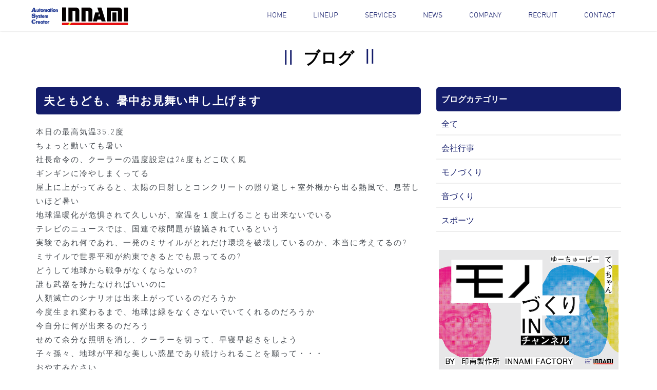

--- FILE ---
content_type: text/html; charset=UTF-8
request_url: https://www.innami-factory.co.jp/blog/1096/
body_size: 5221
content:
<!DOCTYPE html>
<html lang="en">
<head>
	<meta charset="utf-8">
	<meta name="viewport" content="width=device-width, initial-scale=1.0">
	<meta name="description" content="省力化機器メーカー株式会社印南製作所のホームページです。エコメールパックをはじめとした各サービスにおいて、信頼される技術、製品、サービスを提供します。">
	<meta name="株式会社印南製作所,東京,省力化機器メーカー" />
    <title>印南製作所 ｜ 夫ともども、暑中お見舞い申し上げます</title>

    <link rel="stylesheet" href="https://www.innami-factory.co.jp/wp/wp-content/themes/innami/style.css" type="text/css" />
	<link href="https://www.innami-factory.co.jp/wp/wp-content/themes/innami/css/bootstrap.min.css" rel="stylesheet">
	<link href="https://www.innami-factory.co.jp/wp/wp-content/themes/innami/css/prettyPhoto.css" rel="stylesheet">
	<link href="https://www.innami-factory.co.jp/wp/wp-content/themes/innami/css/font-awesome.min.css" rel="stylesheet">
	<link href="https://www.innami-factory.co.jp/wp/wp-content/themes/innami/css/animate.css" rel="stylesheet">
	<link href="https://www.innami-factory.co.jp/wp/wp-content/themes/innami/css/main.css" rel="stylesheet">
	<link href="https://www.innami-factory.co.jp/wp/wp-content/themes/innami/css/responsive.css" rel="stylesheet">
	<link href="https://netdna.bootstrapcdn.com/font-awesome/4.7.0/css/font-awesome.css" rel="stylesheet">
    <link rel="apple-touch-icon" href="https://www.innami-factory.co.jp/wp/wp-content/themes/innami/images/innami_icon.png" alt="印南製作所">
    <link rel="shortcut icon" type="image/vnd.microsoft.icon" href="https://www.innami-factory.co.jp/wp/wp-content/themes/innami/images/innami_favicon.ico" alt="印南製作所">
    
	<!--[if lt IE 9]> <script src="https://www.innami-factory.co.jp/wp/wp-content/themes/innami/js/html5shiv.js"></script>
	<script src="https://www.innami-factory.co.jp/wp/wp-content/themes/innami/js/respond.min.js"></script> <![endif]-->
        
<link rel='dns-prefetch' href='//s.w.org' />
		<script type="text/javascript">
			window._wpemojiSettings = {"baseUrl":"https:\/\/s.w.org\/images\/core\/emoji\/2.3\/72x72\/","ext":".png","svgUrl":"https:\/\/s.w.org\/images\/core\/emoji\/2.3\/svg\/","svgExt":".svg","source":{"concatemoji":"https:\/\/www.innami-factory.co.jp\/wp\/wp-includes\/js\/wp-emoji-release.min.js?ver=4.8.3"}};
			!function(a,b,c){function d(a){var b,c,d,e,f=String.fromCharCode;if(!k||!k.fillText)return!1;switch(k.clearRect(0,0,j.width,j.height),k.textBaseline="top",k.font="600 32px Arial",a){case"flag":return k.fillText(f(55356,56826,55356,56819),0,0),b=j.toDataURL(),k.clearRect(0,0,j.width,j.height),k.fillText(f(55356,56826,8203,55356,56819),0,0),c=j.toDataURL(),b!==c&&(k.clearRect(0,0,j.width,j.height),k.fillText(f(55356,57332,56128,56423,56128,56418,56128,56421,56128,56430,56128,56423,56128,56447),0,0),b=j.toDataURL(),k.clearRect(0,0,j.width,j.height),k.fillText(f(55356,57332,8203,56128,56423,8203,56128,56418,8203,56128,56421,8203,56128,56430,8203,56128,56423,8203,56128,56447),0,0),c=j.toDataURL(),b!==c);case"emoji4":return k.fillText(f(55358,56794,8205,9794,65039),0,0),d=j.toDataURL(),k.clearRect(0,0,j.width,j.height),k.fillText(f(55358,56794,8203,9794,65039),0,0),e=j.toDataURL(),d!==e}return!1}function e(a){var c=b.createElement("script");c.src=a,c.defer=c.type="text/javascript",b.getElementsByTagName("head")[0].appendChild(c)}var f,g,h,i,j=b.createElement("canvas"),k=j.getContext&&j.getContext("2d");for(i=Array("flag","emoji4"),c.supports={everything:!0,everythingExceptFlag:!0},h=0;h<i.length;h++)c.supports[i[h]]=d(i[h]),c.supports.everything=c.supports.everything&&c.supports[i[h]],"flag"!==i[h]&&(c.supports.everythingExceptFlag=c.supports.everythingExceptFlag&&c.supports[i[h]]);c.supports.everythingExceptFlag=c.supports.everythingExceptFlag&&!c.supports.flag,c.DOMReady=!1,c.readyCallback=function(){c.DOMReady=!0},c.supports.everything||(g=function(){c.readyCallback()},b.addEventListener?(b.addEventListener("DOMContentLoaded",g,!1),a.addEventListener("load",g,!1)):(a.attachEvent("onload",g),b.attachEvent("onreadystatechange",function(){"complete"===b.readyState&&c.readyCallback()})),f=c.source||{},f.concatemoji?e(f.concatemoji):f.wpemoji&&f.twemoji&&(e(f.twemoji),e(f.wpemoji)))}(window,document,window._wpemojiSettings);
		</script>
		<style type="text/css">
img.wp-smiley,
img.emoji {
	display: inline !important;
	border: none !important;
	box-shadow: none !important;
	height: 1em !important;
	width: 1em !important;
	margin: 0 .07em !important;
	vertical-align: -0.1em !important;
	background: none !important;
	padding: 0 !important;
}
</style>
	<style type="text/css">
	.wp-pagenavi{margin-left:auto !important; margin-right:auto; !important}
	</style>
  <link rel='stylesheet' id='wp-pagenavi-style-css'  href='https://www.innami-factory.co.jp/wp/wp-content/plugins/wp-pagenavi-style/css/css3_gray_glossy.css?ver=1.0' type='text/css' media='all' />
<script>if (document.location.protocol != "https:") {document.location = document.URL.replace(/^http:/i, "https:");}</script><link rel='https://api.w.org/' href='https://www.innami-factory.co.jp/wp-json/' />
<link rel="EditURI" type="application/rsd+xml" title="RSD" href="https://www.innami-factory.co.jp/wp/xmlrpc.php?rsd" />
<link rel="wlwmanifest" type="application/wlwmanifest+xml" href="https://www.innami-factory.co.jp/wp/wp-includes/wlwmanifest.xml" /> 
<link rel='prev' title='ごろ寝おやじの自問自答' href='https://www.innami-factory.co.jp/blog/1095/' />
<link rel='next' title='How about the Scotch with ice?' href='https://www.innami-factory.co.jp/blog/1097/' />
<meta name="generator" content="WordPress 4.8.3" />
<link rel="canonical" href="https://www.innami-factory.co.jp/blog/1096/" />
<link rel='shortlink' href='https://www.innami-factory.co.jp/?p=1096' />
<link rel="alternate" type="application/json+oembed" href="https://www.innami-factory.co.jp/wp-json/oembed/1.0/embed?url=https%3A%2F%2Fwww.innami-factory.co.jp%2Fblog%2F1096%2F" />
<link rel="alternate" type="text/xml+oembed" href="https://www.innami-factory.co.jp/wp-json/oembed/1.0/embed?url=https%3A%2F%2Fwww.innami-factory.co.jp%2Fblog%2F1096%2F&#038;format=xml" />
	<style type="text/css">
	 .wp-pagenavi
	{
		font-size:12px !important;
	}
	</style>
			<style type="text/css">.recentcomments a{display:inline !important;padding:0 !important;margin:0 !important;}</style>
		</head>

<body data-rsssl=1>
	<div class="preloader">
		<div class="preloder-wrap">
			<div class="preloder-inner">
				<div class="ball"></div>
				<div class="ball"></div>
				<div class="ball"></div>
				<div class="ball"></div>
				<div class="ball"></div>
				<div class="ball"></div>
				<div class="ball"></div>
			</div>
		</div>
	</div><!--/.preloader-->
	<header id="navigation">
		<div class="navbar navbar-inverse navbar-fixed-top" role="banner">
			<div class="container">
				<div class="navbar-header">
					<button type="button" class="navbar-toggle" data-toggle="collapse" data-target=".navbar-collapse">
						<span class="sr-only">Toggle navigation</span> <span class="icon-bar"></span> <span class="icon-bar"></span> <span class="icon-bar"></span>
					</button>
					<a class="navbar-brand" href="https://www.innami-factory.co.jp"><h1><img src="https://www.innami-factory.co.jp/wp/wp-content/themes/innami/images/logo.png" alt="logo"></h1></a>
				</div>
				<div class="collapse navbar-collapse">
					<ul class="nav navbar-nav navbar-right">
						<li><a href="https://www.innami-factory.co.jp">Home</a></li>
						<li><a href="https://www.innami-factory.co.jp/lineup/">Lineup</a></li>
						<li><a href="https://www.innami-factory.co.jp/service/automation/">Services</a></li>
						<li><a href="https://www.innami-factory.co.jp/category/news_list/">News</a></li>
						<li><a href="https://www.innami-factory.co.jp/company/">Company</a></li>
						<li><a href="https://www.innami-factory.co.jp/recruitment/">Recruit</a></li>
						<li><a href="https://www.innami-factory.co.jp/contact/">Contact</a></li>
					</ul>
				</div>
			</div>
		</div><!--/navbar-->
	</header> <!--/#navigation-->
<section id="blog">
		<div class="container">
				<div class="row text-center clearfix">
						<div class="col-sm-8 col-sm-offset-2">
								<h2 class="title-one">ブログ</h2>
								<p class="blog-heading"></p>
						</div>
				</div>
				<div class="row">
						<div class="col-md-8">
																		<h3 class="blog-title">夫ともども、暑中お見舞い申し上げます</h3>
																						<div class="post-detail"><p>本日の最高気温35.2度<br />
ちょっと動いても暑い<br />
社長命令の、クーラーの温度設定は26度もどこ吹く風<br />
ギンギンに冷やしまくってる<br />
屋上に上がってみると、太陽の日射しとコンクリートの照り返し＋室外機から出る熱風で、息苦しいほど暑い<br />
地球温暖化が危惧されて久しいが、室温を１度上げることも出来ないでいる<br />
テレビのニュースでは、国連で核問題が協議されているという<br />
実験であれ何であれ、一発のミサイルがとれだけ環境を破壊しているのか、本当に考えてるの?<br />
ミサイルで世界平和が約束できるとでも思ってるの?<br />
どうして地球から戦争がなくならないの?<br />
誰も武器を持たなければいいのに<br />
人類滅亡のシナリオは出来上がっているのだろうか<br />
今度生まれ変わるまで、地球は緑をなくさないでいてくれるのだろうか<br />
今自分に何が出来るのだろう<br />
せめて余分な照明を消し、クーラーを切って、早寝早起きをしよう<br />
子々孫々、地球が平和な美しい惑星であり続けられることを願って・・・<br />
おやすみなさい<br />
・・・ From BOSS&#8217;s wife ・・・</p>
</div>
				                                <div class="pager">
				                                        				                                        <span class="previous"><a href="https://www.innami-factory.co.jp/blog/1095/" rel="prev">前の記事</a></span>
				                                        
				                                        				                                        <span class="next"><a href="https://www.innami-factory.co.jp/blog/1097/" rel="next">次の記事</a></span>
				                                        				                                </div>
				                        														</div>
						<div class="col-md-4">
								<h3 class="term-title">ブログカテゴリー</h3>
<div class="term-area">
		<a href="https://www.innami-factory.co.jp/blog">全て</a>
		<a href="https://www.innami-factory.co.jp/blog/blog_category/company_event/">会社行事</a><a href="https://www.innami-factory.co.jp/blog/blog_category/manufacturing/">モノづくり</a><a href="https://www.innami-factory.co.jp/blog/blog_category/sound_making/">音づくり</a><a href="https://www.innami-factory.co.jp/blog/blog_category/%e3%82%b9%e3%83%9d%e3%83%bc%e3%83%84/">スポーツ</a></div>
<div class="blog-banner">
		<!-- meta slider -->
<div style="max-width: 900px;" class="metaslider metaslider-flex metaslider-1135 ml-slider nav-hidden">
    
    <div id="metaslider_container_1135">
        <div id="metaslider_1135">
            <ul class="slides">
                <li style="display: block; width: 100%;" class="slide-1149 ms-image"><a href="https://youtu.be/27MpMVEq9yc" target="_blank"><img src="https://www.innami-factory.co.jp/wp/wp-content/uploads/2019/03/youtube_b_t.png" height="600" width="900" alt="youtube_b_t" class="slider-1135 slide-1149" /></a></li>
            </ul>
        </div>
        
    </div>
    <script type="text/javascript">
        var metaslider_1135 = function($) {
            $('#metaslider_1135').addClass('flexslider'); // theme/plugin conflict avoidance
            $('#metaslider_1135').flexslider({ 
                slideshowSpeed:6000,
                animation:"fade",
                controlNav:false,
                directionNav:false,
                pauseOnHover:false,
                direction:"horizontal",
                reverse:false,
                animationSpeed:3000,
                prevText:"&lt;",
                nextText:"&gt;",
                slideshow:true
            });
        };
        var timer_metaslider_1135 = function() {
            var slider = !window.jQuery ? window.setTimeout(timer_metaslider_1135, 100) : !jQuery.isReady ? window.setTimeout(timer_metaslider_1135, 1) : metaslider_1135(window.jQuery);
        };
        timer_metaslider_1135();
    </script>
</div>
<!--// meta slider--></div>
<div class="blog-banner">
		<!-- meta slider -->
<div style="max-width: 900px;" class="metaslider metaslider-flex metaslider-1088 ml-slider nav-hidden nav-hidden">
    
    <div id="metaslider_container_1088">
        <div id="metaslider_1088">
            <ul class="slides">
                <li style="display: block; width: 100%;" class="slide-1134 ms-image"><a href="https://www.innami-factory.co.jp/music_festival/" target="_blank"><img src="https://www.innami-factory.co.jp/wp/wp-content/uploads/2019/03/Manufacturing_Music_Festiva-640x426.jpg" height="600" width="900" alt="Manufacturing_Music_Festiva" class="slider-1088 slide-1134" /></a></li>
            </ul>
        </div>
        
    </div>
    <script type="text/javascript">
        var metaslider_1088 = function($) {
            $('#metaslider_1088').addClass('flexslider'); // theme/plugin conflict avoidance
            $('#metaslider_1088').flexslider({ 
                slideshowSpeed:6000,
                animation:"fade",
                controlNav:false,
                directionNav:false,
                pauseOnHover:false,
                direction:"horizontal",
                reverse:false,
                animationSpeed:3000,
                prevText:"&lt;",
                nextText:"&gt;",
                slideshow:true
            });
        };
        var timer_metaslider_1088 = function() {
            var slider = !window.jQuery ? window.setTimeout(timer_metaslider_1088, 100) : !jQuery.isReady ? window.setTimeout(timer_metaslider_1088, 1) : metaslider_1088(window.jQuery);
        };
        timer_metaslider_1088();
    </script>
</div>
<!--// meta slider--></div>
						</div>
		        </div>
		</div>
</section>
	<footer id="footer"> 
		<div class="container"> 
			<div class="text-center"> 
				<p>Copyright © INNAMI CO.,LTD.All Rights Reserved</p> 
			</div> 
		</div> 
	</footer> <!--/#footer--> 

	<script type="text/javascript" src="https://www.innami-factory.co.jp/wp/wp-content/themes/innami/js/jquery.js"></script> 
	<script type="text/javascript" src="https://www.innami-factory.co.jp/wp/wp-content/themes/innami/js/bootstrap.min.js"></script>
	<script type="text/javascript" src="https://www.innami-factory.co.jp/wp/wp-content/themes/innami/js/smoothscroll.js"></script> 
	<script type="text/javascript" src="https://www.innami-factory.co.jp/wp/wp-content/themes/innami/js/jquery.isotope.min.js"></script>
	<script type="text/javascript" src="https://www.innami-factory.co.jp/wp/wp-content/themes/innami/js/jquery.prettyPhoto.js"></script> 
	<script type="text/javascript" src="https://www.innami-factory.co.jp/wp/wp-content/themes/innami/js/jquery.parallax.js"></script> 
	<script type="text/javascript" src="https://www.innami-factory.co.jp/wp/wp-content/themes/innami/js/main.js"></script> 
	<script>
	$(document).ready(function () {
		$(".navbar-nav li a").click(function(event) {
			$(".navbar-collapse").collapse('hide');
		});
	});
	</script>
<link rel='stylesheet' id='metaslider-flex-slider-css'  href='https://www.innami-factory.co.jp/wp/wp-content/plugins/ml-slider/assets/sliders/flexslider/flexslider.css?ver=3.5.1' type='text/css' media='all' property='stylesheet' />
<link rel='stylesheet' id='metaslider-public-css'  href='https://www.innami-factory.co.jp/wp/wp-content/plugins/ml-slider/assets/metaslider/public.css?ver=3.5.1' type='text/css' media='all' property='stylesheet' />
<script type='text/javascript' src='https://www.innami-factory.co.jp/wp/wp-includes/js/wp-embed.min.js?ver=4.8.3'></script>
<script type='text/javascript' src='https://www.innami-factory.co.jp/wp/wp-includes/js/jquery/jquery.js?ver=1.12.4'></script>
<script type='text/javascript' src='https://www.innami-factory.co.jp/wp/wp-includes/js/jquery/jquery-migrate.min.js?ver=1.4.1'></script>
<script type='text/javascript' src='https://www.innami-factory.co.jp/wp/wp-content/plugins/ml-slider/assets/sliders/flexslider/jquery.flexslider-min.js?ver=3.5.1'></script>
</body>
</html>

--- FILE ---
content_type: text/css
request_url: https://www.innami-factory.co.jp/wp/wp-content/themes/innami/style.css
body_size: 72
content:
#clients{
	background-color:#0A0A13;
	background-image: url("https://www.innami-factory.co.jp/wp/wp-content/uploads/2025/09/INNAMI_1st_web_jpg_INNAMI_1st_web_250922_a.jpg");
}


--- FILE ---
content_type: text/css
request_url: https://www.innami-factory.co.jp/wp/wp-content/themes/innami/css/main.css
body_size: 11396
content:
/*+++++++++++++++++++++
=====================================
 Template Name : Himu
 Author Name : Mostafizur Rahman
 Author URI : http://mostafiz.me/
 Template URI :http://mostafiz.me/demo/himu/
 Version : 1.1
===============================
+++++++++++++++++++*/



/*
====================================
------------------------------------
	1. Typography
	2. Header
	3. Main Slider
	4. About Us
	5. Service
	6. Our Team
	7. Portfolio
	8. Clients
	9. Our Blog
	10. Contact
	11. Footer
	12. Carousel Effect
	13. Isotope
	14. Portfolio Hover effect
-------------------------------------
=====================================
*/


/*====================
======Typography=====
======================*/
@import url(https://fonts.googleapis.com/css?family=Roboto:400,100,100italic,300,300italic,400italic,500,500italic,700,700italic,900,900italic);

@font-face {
  font-family: 'DINbek Light';
  src: url('https://www.innami-factory.co.jp/wp/wp-content/themes/innami/fonts/DINbek Light.eot');
  src: url('DINbek Light.eot') format('eot'),
  font-weight: normal;
  font-style: normal;
}
@font-face {
  font-family: 'DINbek Light';
  src: url('https://www.innami-factory.co.jp/wp/wp-content/themes/innami/fonts/DINbek Light.ttf');
  src: url('DINbek Light.ttf') format('ttf'),
  font-weight: normal;
  font-style: normal;
}
@font-face {
  font-family: 'DINbek Light';
  src: url('https://www.innami-factory.co.jp/wp/wp-content/themes/innami/fonts/DINbek Light.woff');
  src: url('DINbek Light.woff') format('woff'),
  font-weight: normal;
  font-style: normal;
}

* {
    font-family: 'DINbek Light', "メイリオ", "Meiryo","ヒラギノ角ゴ Pro W3", "Hiragino Kaku Gothic Pro","ＭＳ Ｐゴシック", "MS PGothic", sans-serif;
}
body {
	position: relative;
	font-weight:400;
	background: #fff;
	color:#43484E
}

body  section{
	padding: 75px 0;
}

a:hover {
	outline: none;
	text-decoration:none;
}

a:focus {
	outline:none;
	outline-offset: 0;
}

a {
	-webkit-transition: 300ms;
	-moz-transition: 300ms;
	-o-transition: 300ms;
	transition: 300ms;
	color:#141D6B;
}

h1, h2, h3, h4, h5, h6 {
    font-family: 'DINbek Light', "メイリオ", "Meiryo","ヒラギノ角ゴ Pro W3", "Hiragino Kaku Gothic Pro","ＭＳ Ｐゴシック", "MS PGothic", sans-serif;
}

img{
	max-width:100%;
}

.youtube-container {
  position: relative;
  width: 100%;
  padding-top: 56.25%;
}
.youtube-container iframe {
  position: absolute;
  top: 0;
  right: 0;
  width: 100% !important;
  height: 100% !important;
}

.movie-item{
	margin-top:30px !important;
}
@media screen and (max-width: 767px) {
	.news-item{
		margin-top:15px !important;
	}
	.movie-item{
		margin-top:20px !important;
	}
}

.slider-btn {
	background-color:#141D6B;
	color: #FFF;
	-webkit-box-shadow: inset 0 0 0 2px #141D6B;
	box-shadow: inset 0 0 0 2px #141D6B;
	text-transform: uppercase;
	width: 190px;
	text-align: center;
	height: 55px;
	line-height:55px;
	padding: 0;
	font-size: 18px;
	font-weight:800;
	border: 0;
	-webkit-transition: all 0.3s ease 0s;
	-moz-transition: all 0.3s ease 0s;
	-o-transition: all 0.3s ease 0s;
	-ms-transition: all 0.3s ease 0s;
	transition: all 0.3s ease 0s;
}

.slider-btn:hover {
	background-color:#43484E;
	-webkit-box-shadow: inset 0 0 0 2px #43484E;
	box-shadow: inset 0 0 0 2px #43484E;
	color:#fff
}


.parallax-section{
	min-height: 300px;
	width: 100%;
	background-position: 50% 0;
	background-repeat: no-repeat;
	background-attachment: fixed;
	background-size: cover;
}


.preloader{
	position: fixed;
	top: 0;
	left: 0;
	height: 100%;
	width: 100%;
	display: table;
	background: #fff;
	z-index: 9999;
}

.preloder-wrap{
	display: table-cell;
	vertical-align: middle;
}

.preloder-inner {
	width: 200px;
	height: 100px;
	margin: 0 auto;
}

.ball {
	width: 10px;
	height: 10px;
	margin: 10px auto;
	border-radius: 50px;
}

.ball:nth-child(1) {
	background: #ff005d;
	-webkit-animation: right 1s infinite ease-in-out;
	-moz-animation: right 1s infinite ease-in-out;
	animation: right 1s infinite ease-in-out;
}

.ball:nth-child(2) {
	background: #35ff99;
	-webkit-animation: left 1.1s infinite ease-in-out;
	-moz-animation: left 1.1s infinite ease-in-out;
	animation: left 1.1s infinite ease-in-out;
}

.ball:nth-child(3) {
	background: #008597;
	-webkit-animation: right 1.05s infinite ease-in-out;
	-moz-animation: right 1.05s infinite ease-in-out;
	animation: right 1.05s infinite ease-in-out;
}

.ball:nth-child(4) {
	background: #ffcc00;
	-webkit-animation: left 1.15s infinite ease-in-out;
	-moz-animation: left 1.15s infinite ease-in-out;
	animation: left 1.15s infinite ease-in-out;
 }

.ball:nth-child(5) {
	background: #2d3443;
	-webkit-animation: right 1.1s infinite ease-in-out;
	-moz-animation: right 1.1s infinite ease-in-out;
	animation: right 1.1s infinite ease-in-out;
}

.ball:nth-child(6) {
	background: #ff7c35;
	-webkit-animation: left 1.05s infinite ease-in-out;
	-moz-animation: left 1.05s infinite ease-in-out;
	animation: left 1.05s infinite ease-in-out;
}

.ball:nth-child(7) {
	background: #4d407c;
	-webkit-animation: right 1s infinite ease-in-out;
	-moz-animation: right 1s infinite ease-in-out;
	animation: right 1s infinite ease-in-out;
}


@-webkit-keyframes right {
	0%   { -webkit-transform: translate(-15px);   }
	50%  { -webkit-transform: translate(15px);    }
	100% { -webkit-transform: translate(-15px);   }
}

@-webkit-keyframes left {
	0%   { -webkit-transform: translate(15px);    }
	50%  { -webkit-transform: translate(-15px);   }
	100% { -webkit-transform: translate(15px);    }
}

@-moz-keyframes right {
	0%   { -moz-transform: translate(-15px);   }
	50%  { -moz-transform: translate(15px);    }
	100% { -moz-transform: translate(-15px);   }
}

@-moz-keyframes left {
	0%   { -moz-transform: translate(15px);    }
	50%  { -moz-transform: translate(-15px);   }
	100% { -moz-transform: translate(15px);    }
}

@keyframes right {
	0%   { transform: translate(-15px);  }
	50%  { transform: translate(15px);   }
	100% { transform: translate(-15px);  }
}

@keyframes left {
	0%   { transform: translate(15px);   }
	50%  { transform: translate(-15px);  }
	100% { transform: translate(15px);   }
}


.vertical-middle{
	width: 100%;
	height: 100%;
	display: table;
}

.vertical-middle div{
	display: table-cell;
	vertical-align: middle;
}

/*====================
======Header CSS=====
======================*/

#navigation .navbar {
  background:rgba(255, 255, 255, 0.952941);
  border-radius: 0;
  border-bottom: 0;
  box-shadow: rgba(0, 0, 0, 0.298039) 0px 0px 3px;
}

#navigation .navbar-toggle{
  margin-top: 13px;
  background-color: #141D6B;
  border:none !important;
}

#navigation .navbar-brand{
  padding: 7px 0 5px;
}

#navigation .navbar-brand h1{
  padding: 0;
  margin: 0;
}

#navigation .navbar-nav.navbar-right li {
	padding: 0 1px;
}

#navigation .navbar-nav.navbar-right {
	margin-top:13px
}

#navigation .navbar-nav.navbar-right li a {
	color: #141D6B;
    font-family: 'DINbek Light', "メイリオ", "Meiryo","ヒラギノ角ゴ Pro W3", "Hiragino Kaku Gothic Pro","ＭＳ Ｐゴシック", "MS PGothic", sans-serif;
	font-size: 14px;
	padding: 0;
	text-transform: uppercase;
	-webkit-transition: all .9s ease 0s;
	-moz-transition: all .9s ease 0s;
	-o-transition: all .9s ease 0s;
	transition: all .9s ease 0s;
	padding: 6px 15px;
	margin:0 10px;
}
@media screen and (min-width: 992px) and (max-width: 1199px) {

}

@media screen and (min-width: 768px) and (max-width: 991px) {
#navigation .navbar-nav.navbar-right li a {
	margin:0 2px;
	padding: 6px 10px;
	font-size:13px
}
}


#navigation .navbar-inverse .navbar-nav  .active  a,
#navigation .navbar-inverse .navbar-nav  .active  a:focus,
#navigation .navbar-nav.navbar-right li a:hover {
	background:none;
}

@media screen and (max-width: 767px) {
	#navigation .navbar-right {
	  background:#f5f5f5;
	  margin-bottom:0 !important;
	}
	#navigation .navbar-nav.navbar-right li {
	  text-align:center;
	  padding:5px;
	  border-bottom:1px solid #141D6B;
	}
	#navigation .navbar-nav.navbar-right li a{
	  color: #141D6B;
	  font-weight:bold;
	}
}

/*======================
====Main Slider CSS=====
=======================*/
.home-pattern {
	height:100%;
	position:absolute;
	width:100%;
	z-index:1;
	left:0;
	bottom:0;
    pointer-events: none !important;
	background-image:url(../images/home-pattern.png);
	background-repeat:repeat;
	opacity:0.2;
}

#home{
  padding: 0;
  overflow: hidden;
  position:relative;
  margin-top:60px;
}

#main-carousel .carousel-inner .item {
	background-size:cover;
	height: 100%;
	background-position: 50% 50%;
	background-repeat:no-repeat;
}

#main-carousel .carousel-indicators {
	bottom:15px
}

#main-carousel .carousel-indicators li{
	background: rgba(0, 0, 0, 0);
	border: 1px solid #fff;
	width: 13px;
	height: 13px;
	margin-left: 5px;
	text-indent: -9999px;
	display: inline-block;
}

.carousel-indicators .active{
	background-color: #fff !important;

}

.slider-content {
	height: 100%;
}

#main-carousel .carousel-caption {
	display: table;
	height: 100%;
	width: 100%;
	min-height: 100%;
	left: 0;
	top: 0;
	z-index: 11;
}

#main-carousel .carousel-caption > div{
    vertical-align: middle;
    display: table-cell;
}

#main-carousel .carousel-inner h2 {
	color: #f6f6f6;
	display: inline-block;
	font-family: roboto;
	font-size: 55px;
	font-weight: 800;
	margin-bottom: 40px;
	text-shadow: none;
	text-transform: uppercase;
}

#main-carousel .carousel-inner h2 span{
  color:#7ab700;
}

#main-carousel .carousel-inner p {
	color: #f6f6f6;
	font-family: roboto;
	font-size: 24px;
	font-weight: 300;
	margin-bottom: 59px;
	margin-top: 0;
	text-shadow:none;
}

#main-carousel .carousel-left{
	left:-50px;
}

#main-carousel .carousel-right{
	right:-50px;
}

#main-carousel:hover .carousel-left{
	left:0px;
	-webkit-transition: 300ms;
	-moz-transition: 300ms;
	-o-transition: 300ms;
	transition: 300ms;
}

#main-carousel:hover .carousel-right{
	right:0px;
	-webkit-transition: 300ms;
	-moz-transition: 300ms;
	-o-transition: 300ms;
	transition: 300ms;
}

#main-carousel .carousel-left,
#main-carousel .carousel-right{
	padding: 15px;
	z-index: 12;
	font-size: 60px;
	color: rgba(255, 255, 255, 0.52);
	top: 50%;
	position: absolute;
	margin-top: -60px;
	text-align: center;
	-webkit-transition: 300ms;
	-moz-transition: 300ms;
	-o-transition: 300ms;
	transition: 300ms;
}

.carousel-right {
  right:65px
}

.carousel-left {
  left:65px
}

#main-carousel .carousel-left:hover,
#main-carousel .carousel-right:hover{
	color: #F6F6F6;
}



/*=======================
====== About Us CSS =====
=========================*/


#about-us {
	overflow: hidden;
	padding: 85px 0;
}

#about-us h2 {
	margin-bottom:35px
}

.title-one {
	color: #000 !important;
	display: inline-block;
	font-size: 32px;
	font-weight: 600;
	padding-bottom:10px;
	text-align: center;
	text-transform: uppercase;
	position:relative
}


.title-one:after {
	color: #141D6B;
	content: "||";
	position: absolute;
	right: -40px;
	top: -2px;
}

.title-one:before {
	color: #141D6B;
	content: "||";
	left: -40px;
	position: absolute;
	top: 0;
}


#about-us h4 {
	color: #909090;
	margin-bottom: 50px;
	margin-top: -5px;
	text-transform: capitalize;
}

#about-us p {
	font-weight:300;
	font-size:15px
}

.about-us .col-sm-6 {
	margin-top:50px
}

.about-us h3 {
	font-size: 20px;
	margin-bottom: 18px;
	text-transform: uppercase;
}

.about-us .tab-content {
	background:#FFFFFF;
	border-bottom: 1px solid #DDDDDD;
	border-left: 1px solid #DDDDDD;
	border-right: 1px solid #DDDDDD;
	padding: 25px;
}

.about-us .nav-tabs li a {
	border-top:2px solid #f6f6f6;
	color:#141D6B
}

.about-us .nav-tabs li.active a,
.about-us .nav-tabs li.active a:hover,
.about-us .nav-tabs li.active a:focus {
	border-radius: 0;
	border-top: 2px solid #141D6B;
	color: #333333;
}

.about-us .tab-content
.pull-left.media-object {
	background-color: #F6F6F6;
	margin-right: 20px;
	padding: 5px;
}

.skillbar {
	position:relative;
	display:block;
	margin-bottom:18px;
	box-shadow:1px 1px 0 0 #333333;
	width:100%;
	background:#43484E;
	height:35px;
	-webkit-transition:0.4s linear;
	-moz-transition:0.4s linear;
	-ms-transition:0.4s linear;
	-o-transition:0.4s linear;
	transition:0.4s linear;
	-webkit-transition-property:width, background-color;
	-moz-transition-property:width, background-color;
	-ms-transition-property:width, background-color;
	-o-transition-property:width, background-color;
	transition-property:width, background-color;
}

.skillbar-title {
	position:absolute;
	top:0;
	left:0;
	width:25%;
	font-weight:bold;
	font-size:13px;
	color:#fff;
	background-color:#141D6B;
}

.skillbar-title span {
	float: none;
	margin-bottom: 0;
	margin-right: 0;
	margin-top: 0;
	text-align: left;
	display:block;
	background-color:#141D6B;
	padding:0 15px;
	height:35px;
	line-height:35px;
}


.skillbar-bar {
	height:35px;
	width:0px;
	background-color:#141D6B;
	box-shadow:0 1px 0 0 #333333;
}

.skill-bar-percent {
	position:absolute;
	right:10px;
	top:0;
	font-size:11px;
	height:35px;
	line-height:35px;
	color:#ffffff;
}




/*====================
======Service CSS=====
======================*/

#services {
  text-align:center;
  color:#fff;
}


#services h2.service-title{
  color: #fff;
  border-color: #fff;
  margin-bottom:35px;
  font-size:20px;
  line-height:1.4em;
  display:block;
  min-height:60px;
}

.services {
	display:block;
	overflow:hidden;
	margin-top:50px
}
.services a{
	color:#fff;
}


.single-service {
	background :#aaa;
	padding:25px;
	transition: all 0.9s ease 0s;
	-moz-transition: all 0.9s ease 0s;
	-webkit-transition: all 0.9s ease 0s;
	-o-transition: all 0.9s ease 0s;
	margin-bottom:30px;
}

.single-service:hover {
	background:#3A539B;
}

.single-service p {
	text-align:justify;
	min-height:100px !important;
}

@media screen and (min-width: 992px) and (max-width: 1199px) {
.single-service p {
	text-align:justify;
	min-height:140px !important;
}
}

@media screen and (min-width: 768px) and (max-width: 991px) {
.single-service p {
	text-align:justify;
	min-height:200px !important;
}
}


.single-service i {
	text-align:center;
	font-size:80px;
	background-color: #fff;
	border-radius: 50%;
	display: inline-block;
	height: 150px;
	line-height: 150px;
	width: 150px;
	color:#43484E;
	transition: all 0.9s ease 0s;
	-moz-transition: all 0.9s ease 0s;
	-webkit-transition: all 0.9s ease 0s;
	-o-transition: all 0.9s ease 0s;
}

.single-service:hover i {
	-moz-transform: scale(1.1) rotate(360deg);
	-webkit-transform: scale(1.1) rotate(360deg);
	-o-transform: scale(1.1) rotate(360deg);
	-ms-transform: scale(1.1) rotate(360deg);
	transform: scale(1.1) rotate(360deg);
	color: #141D6B;
}

@media screen and (max-width: 767px) {
.single-service {
	margin-bottom:20px;
	background:#3A539B;
}
.single-service i {
	color: #141D6B;
}
}

/*=====================
======Our Team CSS=====
=======================*/

#team-carousel {
	position:relative
}

#our-team {
	background-color:#f6f6f6;
	color:#43484E;
}

#our-team h2 {
	color:#43484E;
	margin-bottom:35px;
}

#our-team .team-members {
	padding:0;
	margin-top:55px;
	display:block;
	overflow:hidden
}

.single-member {
	height:350px;
	background-color:#141D6B;
	color: #f6f6f6;
	margin:0 0 30px;
	text-align:center;
	overflow:hidden;
}

@media screen and (min-width: 768px) and (max-width: 991px) {
.single-member {
	height:400px !important;
}
}

@media screen (max-width: 767px) {
.single-member {
	margin:0 0 15px;
}
}

.single-member img {
	width:100%
}

.single-member h4,
.single-member h5 {
	text-align:center;
	padding: 0 15px;
}
.single-member p{
	padding: 10px 15px 0;
	height:100%;
	text-align:left;
	background:#fff;
	color:#252525;
}

#our-team .socials i {
	background-color:#fff;
	border-radius: 50%;
	color: #43484E;
	display: inline-block;
	font-size:16px;
	height: 30px;
	line-height:28px;
	margin-right: 5px;
	text-align: center;
	width: 30px;
	border-width:1px;
	border-color:#43484E;
	border-style: solid;
	opacity:.5;
	 -webkit-transition: all 0.5s ease-in-out;
	-moz-transition: all 0.5s ease-in-out;
	-o-transition: all 0.5s ease-in-out;
	transition: all 0.5s ease-in-out;
}

#our-team .socials a i:hover {
	opacity:1;
	color:#fff;
	border:0
}

#our-team .socials a .fa-facebook:hover {
	background: #3B5997;
}

#our-team .socials a .fa-twitter:hover {
  background:#29C5F6
}

#our-team .socials a .fa-pinterest:hover {
  background:#C61118
}

#our-team .socials a .fa-dribbble:hover {
  background:#FF5C93
}

#our-team .socials a .fa-linkedin:hover {
  background:#006DC0
}

#our-team .socials a .fa-google-plus:hover {
  background:#D13D2F
}

#our-team .socials a .fa-flickr:hover {
  background:#7A797B
}

.member-left, .member-right {
	position:absolute;
	top:-43px;
	color:#43484E
}


.member-left {
	left:49%;
}

.member-right {
	left:51%
}


/*======================
======Portfolio CSS=====
========================*/

#portfolio {
  padding-top:70px;
  padding-bottom: 100px;
  background:#F6F6F6
}

#portfolio p,
#portfolio h2 {
	margin-bottom:30px;
}

#portfolio
.portfolio-filter {
  margin-bottom:40px;
  margin-top:10px;
}

#portfolio
.portfolio-filter li {
  display: inline-block;
  color: #555 !important;
  margin:0 10px;
}

@media screen and (max-width: 320px) {
#portfolio
.portfolio-filter li {
  margin:0 5px;
}
}

#portfolio
.portfolio-filter li.all {
  border-bottom:2px solid #FF004F;
}
#portfolio
.portfolio-filter li.service{
  border-bottom:2px solid #008899;
}
#portfolio
.portfolio-filter li.news{
  border-bottom:2px solid #FFCE00;
}

#portfolio
.portfolio-filter li.recruit{
  border-bottom:2px solid #2D3344;
}

#portfolio
.portfolio-filter li.company{
  border-bottom:2px solid #FF6C06;
}


#portfolio
.portfolio-filter li a:hover,
#portfolio
.portfolio-filter li a:focus,
#portfolio
.portfolio-filter li a:active ,
#portfolio
.portfolio-filter li .active{
	box-shadow: none;
	-webkit-box-shadow: none;
	opacity: 1;
}

#portfolio
.portfolio-filter li a {
	font-size: 20px;
	text-transform: uppercase;
	border: none;
	background: rgba(67, 72, 78, 0);
	border: 1px solid rgba(252, 119, 0, 0);
	border-radius: inherit;
}


#portfolio
.portfolio-filter li.all a.active {
  background: #FF004F;
  color:#fff;
}
#portfolio
.portfolio-filter li.service a.active {
  background: #008899;
  color:#fff;
}
#portfolio
.portfolio-filter li.news a.active {
  background: #FFCE00;
  color:#fff;
}

#portfolio
.portfolio-filter li.recruit a.active {
  background: #2D3344;
  color:#fff;
}

#portfolio
.portfolio-filter li.company a.active {
  background: #FF6C06;
  color:#fff;
}

.portfolio-items > div{
  padding:0;
}

.portfolio-items img{
  width:100%;
}

.view {
  cursor: default;
  height: 100%;
  overflow: hidden;
  position: relative;
  text-align: center;
  width:100%;
}

.efffect h4 {
	opacity: 0;
	transform: scale(0);
	transition: all 0.5s linear 0s;
}

.efffect h3 {
	padding:0 20px;
	opacity: 0;
	transform: scale(0);
	-webkit-transition: all 0.5s linear 0s;
	-moz-transition: all 0.5s linear 0s;
	-ms-transition: all 0.5s linear 0s;
	-o-transition: all 0.5s linear 0s;
	transition: all 0.5s linear 0s;
}

.efffect img {
	transform: scaleY(1);
	-moz-transform: scaleY(1);
	-webkit-transform: scaleY(1);
	-o-transform: scaleY(1);
	-ms-transform: scaleY(1);
	transition: all 0.7s ease-in-out 0s;
	-moz-transition: all 0.7s ease-in-out 0s;
	-webkit-transition: all 0.7s ease-in-out 0s;
	-o-transition: all 0.7s ease-in-out 0s;
}

.view img {
	display: block;
	position: relative;
}

.efffect .mask {
	background-color: #fff;
	-webkit-transition: all 0.5s linear 0s;
	-moz-transition: all 0.5s linear 0s;
	-ms-transition: all 0.5s linear 0s;
	-o-transition: all 0.5s linear 0s;
	transition: all 0.5s linear 0s;
	opacity: 0;
	cursor:pointer !important;
}

.view .mask, .view .content {
	height:100%;
	left: 0;
	overflow: hidden;
	position: absolute;
	top: 0;
	width:100%;
}

.mask h3 {
	font-family: cabin;
	font-size: 22px;
	color:#141D6B;
	font-weight: 700;
	margin-top: 50px;
	text-transform: uppercase;
	transition: height 500ms ease 0s;
}

.mask h4 {
	font-family: roboto;
	font-size: 14px;
	color:#141D6B;
	font-weight: 200;
	padding: 0 35px 5px;
}

.mask i {
	border: 2px solid #333;
	border-radius: 50%;
	color: #333;
	font-size: 17px;
	margin-left: 8px;
	padding: 8px;
}

.mask i:hover{
	background-color:#141D6B;
	color:#fff;
}



/*====================
======Clients CSS=====
======================*/

#clients h2 {
	margin-bottom:30px;
	color:#f6f6f6
}

#clients p {
	color:#fff
}

#clients-carousel  {
	margin-top:45px;
	text-align:center;
}

#clients-carousel
.carousel-inner {
	display:inline-block;
	width:60%
}

.carousel-inner blockquote {
  border-left: 0 none;
  margin:15px;
  padding:0;
  text-align: left;
}

.carousel-inner blockquote p {
	font-size:17px;

}

#clients-carousel
.carousel-inner img {
	border-right:5px solid#eee;
	padding-right:10px
}

#clients-carousel
.carousel-indicators {
	top: 100%;
	left: 50%;
	margin: 0 0 0 -50px;
	position: absolute;
	width: 100px;
}

#clients-carousel .item {
	background:#43484E
}

#clients-carousel
.carousel-indicators li{
	background: rgba(0, 0, 0, 0);
	border: 1px solid #fff;
	width: 13px;
	height: 13px;
	margin-left: 5px;
	text-indent: -9999px;
	display: inline-block;
}

#clients-carousel
.carousel-indicators {
  margin-top: 20px;
}

.clients{
  text-align: center;
}

.clients h2 {
	color: #FFFFFF;
    font-family: 'DINbek Light', "メイリオ", "Meiryo","ヒラギノ角ゴ Pro W3", "Hiragino Kaku Gothic Pro","ＭＳ Ｐゴシック", "MS PGothic", sans-serif;
	font-size: 30px;
	font-weight: 500;
	line-height: 40px;
	text-transform: uppercase;
	margin-top: 0;
}

.clients p {
	color: #FFFFFF;
    font-family: 'DINbek Light', "メイリオ", "Meiryo","ヒラギノ角ゴ Pro W3", "Hiragino Kaku Gothic Pro","ＭＳ Ｐゴシック", "MS PGothic", sans-serif;
	font-size: 14px;
	font-weight: 300;
	letter-spacing: 3px;
	text-transform: uppercase;
}

.clients p span{
	color:#141D6B;
}



/*=====================
======Our Blog CSS=====
======================*/

#blog {
	padding-bottom:75px;
	padding-top:75px
}

.blog-heading {
	margin-bottom: 35px;
	margin-top: 15px;
}

.single-blog {
	margin-bottom: 30px;
	background-color:#F7F7F7;
	padding:25px;
	transition: all 1s ease 0s;
	-moz-transition: all 1s ease 0s;
	-webkit-transition: all 1s ease 0s;
	-o-transition: all 1s ease 0s;
	-webkit-box-shadow: 0 2px 0 0 #ddd;
	box-shadow: 0 2px 0 0 #ddd;
}
@media screen and (min-width: 992px) and (max-width: 1199px) {
.single-blog p{
	min-height:150px;
}
}

.single-blog:hover {
	background-color:#ddd;
}

.single-blog:hover.single-blog h2 {
	transition: all 1s ease 0s;
	-moz-transition: all 1s ease 0s;
	-webkit-transition: all 1s ease 0s;
	-o-transition: all 1s ease 0s;
}

.single-blog:hover.single-blog .btn-primary {
	background-color:#141D6B;
	color:#fff;
	transition: all 0.9s ease 0s;
	-moz-transition: all 0.9s ease 0s;
	-webkit-transition: all 0.9s ease 0s;
	-o-transition: all 0.9s ease 0s;
}

.single-blog a{
	text-align:center;
	display:block;
}

.single-blog img{
	width:100%;
	height:auto;
	margin-bottom:20px
}

.single-blog h2 {
	color:#3A539B;
	font-size:20px;
	min-height:70px;
}

.single-blog h2{
	margin:0;
	margin-bottom:15px;
}

.single-blog ul {
	padding:0;
	overflow:hidden;
}

.single-blog ul li {
	border-right: 2px solid #999999;
	float: left;
	line-height: 10px;
	list-style: none;
	margin-right: 10px;
	padding-right: 10px;
	font-size: 12px;
}

.single-blog ul li:last-child {
	border:none;
}

.blog-content {
	margin-bottom: 25px;
	margin-top: 0;
}

.blog-content p{
	min-height:120px;
}
@media screen and (min-width: 992px) and (max-width: 1199px) {
.blog-content p{
	min-height:150px;
}
}

.single-blog .btn-primary {
	text-transform: uppercase;
	color: #fff;
	background-color: #141D6B;
	border-color: #141D6B;
}

.single-blog:hover.single-blog .btn-primary:hover{
	background-color:#141D6B;
	color:#fff;
}

#blog-detail .modal-body {
	padding:30px;
}

#blog-detail .modal-body img {
	width:100%
}

#blog-detail .close {
	margin-right: -15px;
    margin-top: -25px;
}



/*====================
======Contact CSS=====
======================*/

#contact {
	overflow:hidden;
	background-color: #f6f6f6;
	position:relative;
	padding-bottom:85px;
	border-top:2px solid #ddd
}

#contact .contact-heading {
	padding-bottom:35px;
	position: relative;
	z-index: 10;
}

.contact-details {
	padding-top:75px;
}

.pattern {
	height:100%;
	position:absolute;
	width:100%;
	z-index:1;
	left:0;
	bottom:0;
	background-image:url(../images/pattern.png);
	background-repeat:repeat;
	opacity:0.2;
}


.contact-address {
	background-color: #fff;
	height:390px;
	padding-top:85px
}

.contact-address .social-icons a i {
	border-radius:0;
	height:30px;
	line-height:inherit;
	width:30px;
	border-width:0;
	transition: all 1s ease 0s;
	-moz-transition: all 1s ease 0s;
	-webkit-transition: all 1s ease 0s;
	-o-transition: all 1s ease 0s;
	margin-right:10px
}
.contact-address .social-icons i:hover {
	transform: scale(.9);
}

.social-icons a {
	color: #A2A2A2;
	font-size: 20px;
	border: 1px solid #A2A2A2;
	border-radius: 50%;
	text-align: center;
	padding: 6px;
	width: 44px;
	height: 44px;
	display: inline-block;
	margin: 2px;
}


.social-icons a:hover {
  color: #141D6B;
  border: 1px solid #141D6B;
}

.contact-address .social-icons,
.contact-address address {
	z-index:2;
	position:relative
}

.contact-address  p {
	font-weight:800;
	font-size:24px
}

.contact-address  p span {
	color:#141D6B;

}

#contact-form-section {
	padding:35px;
	background-color: #FFF;
	height:390px;
}
#contact-form-section .btn-primary {
	background-color:#141D6B;
	border-color:#f6f6f6;
	border-radius:0;
	padding:10px 35px;
	text-transform:uppercase;
	font-weight:800;
	transition: all 0.9s ease 0s;
  -moz-transition: all 0.9s ease 0s;
  -webkit-transition: all 0.9s ease 0s;
  -o-transition: all 0.9s ease 0s;
}

#contact-form-section .btn-primary:hover {
	background-color:#43484E
}

#contact-form input,
#contact-form textarea,
#contact-form .btn-primary  {
	position:relative;
	z-index:2;
}

#contact-form .name-field,
#contact-form .mail-field  {
	width:49%;
}

#contact-form .name-field {
	margin-right:2%;
	float:left
}

#contact-form .mail-field {

}

#contact-form-section .form-control {
	border-radius:0;
	-webkit-box-shadow:none;
	box-shadow:none;
}

#contact-form-section textarea {
	resize:none
}

#contact-form-section .form-control:focus {
	border-color: #141D6B;
	outline: 0;
	-webkit-box-shadow:none;
	box-shadow:none;
}


/*====================
======Footer CSS=====
======================*/

#footer {
	background-color:#141D6B;
	padding:10px 0;
	color:#fff;
	font-size:13px;
	position:relative;
}

#footer p {
	margin: 0
}

#footer a {
	color:#141D6B
}


/*============================
======Carousel Effect CSS=====
==============================*/


.carousel.scale .carousel-inner > .item.left > div:nth-child(1),
.carousel.scale .carousel-inner > .item.right > div:nth-child(1) {
  -webkit-animation: fadeOutDown 300ms linear 0ms both;
  animation: fadeOutDown 300ms linear 0ms both;
}
.carousel.scale .carousel-inner > .item.next > div:nth-child(1),
.carousel.scale .carousel-inner > .item.prev > div:nth-child(1) {
  -webkit-animation: fadeInDown 300ms linear 75ms both;
  animation: fadeInDown 300ms linear 75ms both;
}

.carousel.scale .carousel-inner > .item.left > div:nth-child(2),
.carousel.scale .carousel-inner > .item.right > div:nth-child(2) {
  -webkit-animation: fadeOutDown 300ms linear 75ms both;
  animation: fadeOutDown 300ms linear 75ms both;
}
.carousel.scale .carousel-inner > .item.next > div:nth-child(2),
.carousel.scale .carousel-inner > .item.prev > div:nth-child(2) {
  -webkit-animation: fadeInDown 300ms linear 150ms both;
  animation: fadeInDown 300ms linear 150ms both;
}

.carousel.scale .carousel-inner > .item.left > div:nth-child(3),
.carousel.scale .carousel-inner > .item.right > div:nth-child(3) {
  -webkit-animation: fadeOutDown 300ms linear 150ms both;
  animation: fadeOutDown 300ms linear 150ms both;
}
.carousel.scale .carousel-inner > .item.next > div:nth-child(3),
.carousel.scale .carousel-inner > .item.prev > div:nth-child(3) {
  -webkit-animation: fadeInDown 300ms linear 225ms both;
  animation: fadeInDown 300ms linear 225ms both;
}

.carousel.scale .carousel-inner > .item.left > div:nth-child(4),
.carousel.scale .carousel-inner > .item.right > div:nth-child(4) {
  -webkit-animation: fadeOutDown 300ms linear 225ms both;
  animation: fadeOutDown 300ms linear 225ms both;
}
.carousel.scale .carousel-inner > .item.next > div:nth-child(4),
.carousel.scale .carousel-inner > .item.prev > div:nth-child(4) {
  -webkit-animation: fadeInDown 300ms linear 300ms both;
  animation: fadeInDown 300ms linear 300ms both;
}


/*==================================
====== Isotope Recommended CSS=====
====================================*/

/**** Isotope Filtering ****/
.isotope-item {
  z-index: 2;
}

.isotope-hidden.isotope-item {
  pointer-events: none;
  z-index: 1;
}

/**** Isotope CSS3 transitions ****/
.isotope,
.isotope .isotope-item {
  -webkit-transition-duration: 0.8s;
  -moz-transition-duration: 0.8s;
  -ms-transition-duration: 0.8s;
  -o-transition-duration: 0.8s;
  transition-duration: 0.8s;
}

.isotope {
  -webkit-transition-property: height, width;
  -moz-transition-property: height, width;
  -ms-transition-property: height, width;
  -o-transition-property: height, width;
  transition-property: height, width;
}

.isotope .isotope-item {
  -webkit-transition-property: -webkit-transform, opacity;
  -moz-transition-property: -moz-transform, opacity;
  -ms-transition-property: -ms-transform, opacity;
  -o-transition-property: -o-transform, opacity;
  transition-property: transform, opacity;
}

/**** disabling Isotope CSS3 transitions ****/
.isotope.no-transition,
.isotope.no-transition .isotope-item,
.isotope .isotope-item.no-transition {
  -webkit-transition-duration: 0s;
  -moz-transition-duration: 0s;
  -ms-transition-duration: 0s;
  -o-transition-duration: 0s;
  transition-duration: 0s;
}
/* End: Recommended Isotope styles */




/*==================================
====== Portfolio Hover effect=======
====================================*/


.efffect img {
   -webkit-transform: scaleY(1);
   -moz-transform: scaleY(1);
   -o-transform: scaleY(1);
   -ms-transform: scaleY(1);
   transform: scaleY(1);
   -webkit-transition: all 0.7s ease-in-out;
   -moz-transition: all 0.7s ease-in-out;
   -o-transition: all 0.7s ease-in-out;
   -ms-transition: all 0.7s ease-in-out;
   transition: all 0.7s ease-in-out;
}
.efffect .mask {
   -webkit-transition: all 0.5s linear;
   -moz-transition: all 0.5s linear;
   -o-transition: all 0.5s linear;
   -ms-transition: all 0.5s linear;
   transition: all 0.5s linear;
   -ms-filter: "progid: DXImageTransform.Microsoft.Alpha(Opacity=0)";
   filter: alpha(opacity=0);
   opacity: 0;
   cursor: zoom-in;
}
.efffect h4 {
   background: transparent;
   -webkit-transform: scale(0);
   -moz-transform: scale(0);
   -o-transform: scale(0);
   -ms-transform: scale(0);
   transform: scale(0);
   -webkit-transition: all 0.5s linear;
   -moz-transition: all 0.5s linear;
   -o-transition: all 0.5s linear;
   -ms-transition: all 0.5s linear;
   transition: all 0.5s linear;
   -ms-filter: "progid: DXImageTransform.Microsoft.Alpha(Opacity=0)";
   filter: alpha(opacity=0);
   opacity: 0;
}
.efffect h3 {
   -ms-filter: "progid: DXImageTransform.Microsoft.Alpha(Opacity=0)";
   filter: alpha(opacity=0);
   opacity: 0;
   font-size:22px;
   -webkit-transform: scale(0);
   -moz-transform: scale(0);
   -o-transform: scale(0);
   -ms-transform: scale(0);
   transform: scale(0);
   -webkit-transition: all 0.5s linear;
   -moz-transition: all 0.5s linear;
   -o-transition: all 0.5s linear;
   -ms-transition: all 0.5s linear;
   transition: all 0.5s linear;
}
.mask a i {
   -ms-filter: "progid: DXImageTransform.Microsoft.Alpha(Opacity=0)";
   filter: alpha(opacity=0);
   opacity: 0;
   -webkit-transform:rotate(-180deg);
   -moz-transform:rotate(-180deg);
   -o-transform:rotate(-180deg);
   -ms-transform:rotate(-180deg);
   transform:rotate(-180deg);
   -webkit-transition:all 0.5s linear 0.7s;
   -moz-transition: all 0.5s linear 0.7s;
   -o-transition:all 0.5s linear 0.7s;
   -ms-transition:all 0.5s linear 0.7s;
   transition:all 0.5s linear 0.7s;
}
.efffect:hover img {
   -webkit-transform: scale(10);
   -moz-transform: scale(10);
   -o-transform: scale(10);
   -ms-transform: scale(10);
   transform: scale(10);
   -ms-filter: "progid: DXImageTransform.Microsoft.Alpha(Opacity=0)";
   filter: alpha(opacity=0);
   opacity: 0;
}
.efffect:hover .mask {
   -ms-filter: "progid: DXImageTransform.Microsoft.Alpha(Opacity=100)";
   filter: alpha(opacity=100);
   opacity: 1;
}
.efffect:hover h4,.efffect:hover h3,.efffect:hover a i {
   -webkit-transform: scale(1);
   -moz-transform: scale(1);
   -o-transform: scale(1);
   -ms-transform: scale(1);
   transform: scale(1);
   -ms-filter: "progid: DXImageTransform.Microsoft.Alpha(Opacity=100)";
   filter: alpha(opacity=100);
   opacity: 1;
}




/**** ラインナップ ****/
.sidebar-nav li{
	text-align:left;
	background:#bbb;
	border-bottom:1px solid #fff;
	width:100% !important;
	display:block;
}
.sidebar-nav li:first-child{
	border-top:1px solid #fff;
}

.sidebar-nav li a:before{
	content: "▶︎ ";
	color:#fff;
	width:auto;
	display:inline;
}

.sidebar-nav li a{
	color:#fff;
	display:block;
	padding:15px 10px;
	width:100%;
	font-size:13px;
}

.sidebar-nav li :hover,
.sidebar-nav li :active{
	background:#3A539B;
}

.sidebar-nav li.current-menu-item {
	background:#3A539B;
}

.lineup-item{
	background:#f5f5f5;
	text-align:left;
	display:block;
	color:#333;
	padding:20px 10px;
}
.lineup-item img{
	width:100%;
	height:auto;
}
span.line-item-title{
	display:block;
	font-size:20px;
	margin-bottom:20px;
}
a.detail-here{
	margin-top:15px;
	display:block;
	width:200px;
	color:#fff;
	border:none;
	background:#3A539B;
}

a.detail-here:hover{
	margin-top:15px;
	color:#fff;
	border:none;
	background:#141D6B;
}

a.detail-career{
	display:block;
	width:280px;
	color:#fff;
	border:none;
	background:#3A539B;
	margin:0px auto 30px !important;
}

a.detail-career:hover{
	margin:0px auto 30px;
	color:#fff;
	display:block;
	border:none;
	background:#141D6B;
}

.sidebar-nav{
	padding:0 5px;
}
.sidebar-nav ul{
	margin:0;
	padding:0;
}

@media screen and (max-width: 767px) {
.lineup-item img{
	margin-top:20px;
}
.lineup-item{
	padding:20px 5px;
}
a.detail-here{
	margin;0 auto;
	width:100%;
}
.menu-sidemenu_lineup-container li a{
	font-size:13px;
}
.sidebar-nav{
	padding:15px 0px 0;
}
}

@media screen and (min-width: 768px) and (max-width: 991px) {
.sidebar-nav{
	padding:30px 0px 0;
	margin-bottom:-45px;
}
}

@media screen and (max-width: 320px) {
.menu-sidemenu_lineup-container li a{
	font-size:11px;
}
}

h3.category-title{
	display:block;
	margin:0;
	font-size:20px;
	padding:10px 20px;
	background:#141D6B;
	line-height:1.6em;
	text-align:left;
	color:#fff;
}
h3.category-title span{
	display:block;
	font-size:14px;
}

h4.category-subtitle{
	display:block;
	margin:40px 0 0;
	font-size:17px;
	padding:10px 20px;
	background:#3A539B;
	text-align:left;
}

h5.category-subtitle2{
	display:block;
	margin:30px 0 10px;
	font-size:15px;
	text-align:left;
	color:#141D6B;
}

h5.category-subtitle3{
	display:block;
	margin:0px 0 10px;
	font-size:15px;
	text-align:left;
	color:#141D6B;
}

.lineup-text{
	background:#f5f5f5;
	color:#333;
	text-align:left;
	padding:20px;
}

.image-1{
	margin-bottom:15px;
	margin-top:30px;
}
.image-2{
	margin-bottom:15px;
	margin-top:30px;
}
.image-3{
	margin-top:15px;
}
.image-4{
	margin-top:15px;
}
.image-5{
	margin-top:30px;
}
.image-1 img{
	display:block;
}
.image-2 img{
	display:block;
}
.image-3 img{
	display:block;
}
.image-4 img{
	display:block;
}


@media screen and (max-width: 767px) {
.image-1{
	margin:15px 0 15px 0;
}
.image-2{
	margin:0 0 15px 0;
}
.image-3{
	margin:0 0 15px 0;
}
.image-4{
	margin:0 0 15px 0;
}
.image-5{
	margin-top:15px;
}
}

table.lineup-table{
	width:100%;
	background:#fff;
}

table.lineup-table tr{
	width:100%;
}

table.lineup-table th{
	border:1px solid #aaa;
	font-weight:normal;
	padding:10px;
}

table.lineup-table td{
	border:1px solid #aaa;
	text-align:center;
}

table.lineup-table th.align-right{
	text-align:right;
}

.margin-area{
	margin-bottom:20px;
}
.margin-area2{
	margin-bottom:40px;
}

img.solution-image{
	margin-top:15px;
	max-width:400px;
	display:block;
}

#pws{
	margin-top:-80px;
	padding-top:80px;
}



table.eco-table{
	width:100%;
	background:#fff;
}

table.eco-table tr{
	width:100%;
}

table.eco-table th{
	border-top:1px solid #aaa;
	border-bottom:1px solid #aaa;
	font-weight:normal;
	padding:10px;
	font-size:20px;
}
table.eco-table th.eco{
	color:green;
}
table.eco-table th.mail{
	color:orange;
}
table.eco-table th.pack{
	color:#3A539B;
}

table.eco-table td{
	padding:10px;
	border-top:1px solid #aaa;
	border-bottom:1px solid #aaa;
}
@media screen and (max-width: 767px) {
table.eco-table th{
	width:100%;
	display:block;
	border:none;
	border-bottom: 1px solid #aaa;
}
table.eco-table td{
	width:100%;
	display:block;
	border:none;
	border-bottom: 1px solid #aaa;
}
table.eco-table th.eco{
	border-top: 1px solid #aaa;
}
img.solution-image{
	max-width:100%;
}
}


.image-max img{
	width:100% !important;
	height:auto;
}

.video-container {
  position: relative;
  width: 100%;
  padding-top: 75%;
}

.video-container iframe {
  position: absolute;
  top: 0;
  right: 0;
  width: 100% !important;
  height: 100% !important;
}

img.eco-image{
	display:block;
	margin:0 auto;
}



/**** サービス ****/

.arrow-area{
	text-align:center;
	display:block;
	position:relative;
	height:50px;
	top:10px;
}

.down{
  width: 0px;
  border-color: #3A539B;
  border-style: solid;
  border-width: 30px;
  border-left-color: transparent;
  border-bottom-color: transparent;
  border-right-color: transparent;
  margin:0 auto;
}

p.automation-text{
	color:#333;
	text-align:center;
	margin:0 auto;
	display:block;
}
img.automation-image{
	margin:10px 0;
}


table.metal-table{
	width:100%;
	background:#fff;
}

table.metal-table tr{
	width:100%;
}

table.metal-table th{
	border:1px solid #aaa;
	font-weight:normal;
	padding:10px;
}

table.metal-table th.point{
	border:1px solid #3A539B;
	background:#3A539B;
	color:#fff;
	font-weight:normal;
	padding:10px;
	border-right:1px solid #fff;
}

table.metal-table td{
	padding:10px;
	border:1px solid #aaa;
}
table.metal-table td.detail{
	border:1px solid #3A539B;
	background:#3A539B;
	color:#fff;
	font-weight:normal;
	padding:10px;
}

@media screen and (max-width: 767px) {
table.metal-table th.point{
	display:none;
}
table.metal-table td.detail{
	display:none;
}
table.metal-table th{
	width:100%;
	display:block;
	border:none;
	color:#3A539B;
	border-bottom: 1px solid #aaa;
}
table.metal-table td{
	width:100%;
	display:block;
	border:none;
	border-bottom: 1px solid #aaa;
}
img.solution-image{
	max-width:100%;
}
}



/**** 会社案内 ****/


img.company-image{
	margin:20px 0;
}

table.company-table{
	width:100%;
	background:#f5f5f5;
}

table.company-table tr{
	width:100%;
}

table.company-table th{
	border-top:1px solid #fff;
	border-bottom:1px solid #fff;
	font-weight:normal;
	padding:10px;
	width:25%;
	color:#3A539B;
}

table.company-table td{
	width:75%;
	padding:10px;
	text-align:left;
	border-top:1px solid #fff;
	border-bottom:1px solid #fff;
	color:#333;
}

table.company-table td img{
	width:300px;
	height:auto;
	display:block;
	margin-top:10px;
}

@media screen and (max-width: 767px) {
table.company-table th.point{
	display:none;
}
table.company-table td.detail{
	display:none;
}
table.company-table th{
	width:100%;
	display:block;
	color:#3A539B;
	border:none;
	border-bottom: 1px solid #fff;
}
table.company-table td{
	width:100%;
	display:block;
	border:none;
	border-bottom: 1px solid #fff;
}
}

.company-back{
	background:#f5f5f5 !important;
	padding:20px;
}


.company-item{
	background:#f5f5f5;
	text-align:left;
	display:block;
	color:#333;
	padding:20px 10px;
}
.career-item{
	background:#f5f5f5;
	text-align:left;
	display:block;
	color:#333;
	padding:25px 10px 0;
}
.career-item2{
	background:#f5f5f5;
	text-align:left;
	display:block;
	color:#333;
	padding:0px 10px 15px;
}
.company-item img{
	width:100%;
	height:auto;
}

@media screen and (max-width: 767px) {
.company-item{
	padding:20px 5px;
}
.career-item{
	padding:10px 5px 0;
}
.career-item2{
	padding:0 5px 10px;
}
}

.banner-area{
	padding:0px 20px;
}

.banner-area img{
	padding:20px 20px 0 20px;
	width:100%;
	height:auto;
}
@media screen and (min-width: 768px) and (max-width: 991px) {
.banner-area{
	padding:0px;
}

.banner-area img{
	padding:20px 20px 0 20px;
	width:50%;
	float:left;
	height:auto;
}
}

.facility-item{
	background:#f5f5f5;
	text-align:left;
	display:block;
	color:#333;
	margin-top:30px;
	padding:20px 10px;
}
.facility-item img{
	width:100%;
	height:auto;
}

@media screen and (max-width: 767px) {
.facility-item{
	padding:20px 5px;
}
}


.staff-member {
	color: #f6f6f6;
	margin:0 0 20px;
	text-align:center;
}

.staff-member img {
	width:100%
}

.graph-item {
	color: #f6f6f6;
	margin:0 0 20px;
	text-align:center;
}
.staff-member h4 {
	text-align:center;
	padding:10px 10px 0px;
	margin:0;
	display:block;
	background:#141D6B;
}
.staff-member h5 {
	text-align:center;
	padding:10px;
	margin:0;
	display:block;
	background:#141D6B;
}

.staff-member p{
	padding: 10px 15px;
	text-align:left;
	background:#fff;
	color:#252525;
	min-height:210px;
}
.staff-member p.staff-detail{
	border-left:2px solid #141D6B;
	border-right:2px solid #141D6B;
	border-bottom:2px solid #141D6B;
	min-height:70px;
	font-size:13px;
}
.job-image{
	margin-bottom:20px;
	font-size:13px;
}
.career-image{
	margin-bottom:30px;
}
.job-image p.point-1{
	min-height:200px;
}
.job-image p.point-2{
	min-height:120px;
}
.job-image p.point-3{
	min-height:150px;
}
.job-image p.point-4{
	min-height:150px;
}
.job-image strong{
	margin-bottom:10px;
	background:#141D6B;
	color:#fff;
	padding:10px;
	display:inline-block;
	font-size:16px;
}
h3.staff-title{
	display:block;
	width:100%;
	text-align:center;
	padding:15px;
	margin:0 0 30px;
	background:#141D6B;
	color:#fff;
	line-height:1.4em;
}
h3.staff-title2{
	display:block;
	width:100%;
	text-align:center;
	padding:15px;
	margin:30px 0 30px;
	background:#141D6B;
	color:#fff;
	line-height:1.4em;
}
h3.career-title{
	font-size:20px !important;
}

.graph-item {
	color: #f6f6f6;
	text-align:center;
	background:#fff;
}
.graph-item img{
	padding:20px;
}
.graph-item h4 {
	text-align:center;
	padding:10px;
	margin:0 !important;
	display:block;
	background:#141D6B;
}

@media screen and (min-width: 992px) and (max-width: 1199px) {
.staff-member p{
	min-height:250px;
}
.staff-member p.staff-detail{
	min-height:95px;
}
h4.executive-title{
	font-size:17px !important;
}
.job-image p.point-1{
	min-height:230px;
}
.job-image p.point-2{
	min-height:150px;
}
}

@media screen and (min-width: 768px) and (max-width: 991px) {
.staff-member p {
	min-height:250px;
}
.staff-member p.staff-detail{
	min-height:70px;
}
.job-image p.point-1{
	min-height:200px;
}
.job-image p.point-2{
	min-height:150px;
}
}

@media screen and (max-width: 767px) {
.staff-member p {
	min-height:100%;
}
.staff-member p.staff-detail{
	min-height:100%;
}
p.point-1{
	min-height:100% !important;
	display:block;
}
p.point-2{
	min-height:100% !important;
	display:block;
	margin-bottom:30px;
}
h3.staff-title{
	font-size:20px !important;
	padding:10px;
	margin:30px 0 15px;
}
h3.staff-title2{
	font-size:20px !important;
	padding:10px;
	margin:30px 0 15px;
}
}

.read-more{
	text-align:center;
	display:block;
}
.read-more a{
	margin:15px auto 0;
	display:block;
	background:#3A539B;
}

.read-more a:hover{
	background:#141D6B;
}

.access-item{
	background:#f5f5f5;
	text-align:left;
	display:block;
	padding:20px;
}
.cm-item{
	background:#f5f5f5;
	text-align:left;
	display:block;
	padding:20px 20px 0 20px;
}
.company-item img{
	width:100%;
	height:auto;
}


@media screen and (max-width: 767px) {
.company-item{
	padding:20px 5px;
}
.job-image{
	margin-bottom:15px;
}
.career-image{
	margin-bottom:15px;
}
}

p.award-text{
	color:#333;
	margin:0 auto;
	display:block;
}


/**** ニュース ****/
.pagenation{
	text-align:center;
	margin-bottom:30px;
}

.post-data{
	line-height:1.4em;
	letter-spacing:3px;
	padding:20px;
}
span.select-item-image{
	margin-top:20px;
	display:block;
}

span.select-item-image img{
	max-width:100%;
	height:auto;
}
.post-data h3{
	color:#3A539B;
	display:block;
	font-size:20px;
}
.post-data h4{
	display:block;
	margin:40px -20px 10px;
	font-size:17px;
	padding:10px 20px;
	background:#3A539B;
	text-align:left;
	color:#fff;
}
.post-data h4 a{
	color:#fff;
}
.post-data h5{
	display:block;
	margin-bottom:10px;
	font-size:15px;
	text-align:left;
	color:#141D6B;
}
h5.date{
	display:block;
	font-size:14px;
	color:#333;
	margin-bottom:0px;
	padding-left:20px;
}



/**** 採用案内 ****/

h2.recruit-title{
  color: #fff;
  border-color: #fff;
  margin-bottom:35px;
  font-size:18px;
  line-height:1.4em;
  display:block;
}

.recruit-service {
	background :#aaa;
	padding:25px;
	transition: all 0.9s ease 0s;
	-moz-transition: all 0.9s ease 0s;
	-webkit-transition: all 0.9s ease 0s;
	-o-transition: all 0.9s ease 0s;
	margin-top:30px;
}

.recruit-service:hover {
	background:#3A539B;
}

.recruit-service p {
	text-align:justify;
	min-height:70px !important;
	color:#fff;
}
@media screen and (min-width: 992px) and (max-width: 1199px) {
h2.recruit-title{
  height:50px;
}

.recruit-service p {
	text-align:justify;
	min-height:110px !important;
}
}

@media screen and (min-width: 768px) and (max-width: 991px) {
h2.recruit-title{
  height:50px;
  font-size:18px;
}
.recruit-service p {
	text-align:justify;
	min-height:80px !important;
}
}

.recruit-service i {
	text-align:center;
	font-size:80px;
	background-color: #fff;
	border-radius: 50%;
	display: inline-block;
	height: 150px;
	line-height: 150px;
	width: 150px;
	color:#43484E;
	transition: all 0.9s ease 0s;
	-moz-transition: all 0.9s ease 0s;
	-webkit-transition: all 0.9s ease 0s;
	-o-transition: all 0.9s ease 0s;
}

.recruit-service:hover i {
	-moz-transform: scale(1.1) rotate(360deg);
	-webkit-transform: scale(1.1) rotate(360deg);
	-o-transform: scale(1.1) rotate(360deg);
	-ms-transform: scale(1.1) rotate(360deg);
	transform: scale(1.1) rotate(360deg);
	color: #141D6B;
}

@media screen and (max-width: 767px) {
.recruit-service {
	margin-top:15px;
	background:#3A539B;
}
.recruit-iframe{
	margin-top:10px;
}
}

.contact-text{
	padding:20px;
	background:#f5f5f5;
	color:#333;
}


.entry-content{
	width:100%;
	max-width:900px;
	margin:0 auto 50px;
}

.contact-detail i{
	color:red;
}
.entry-content i{
	color:red;
}


.entry-content table{
	width:100% !important;
	margin:0px auto;
}

.entry-content table tr{
	width:100%;
	color:#333;
}

.entry-content table th{
	background:#f5f5f5;
	width:25%;
	text-align:left;
	font-size:14px;
	font-weight:normal;
	padding:10px;
	border:1px solid #fff;
	color:#3A539B
}

.entry-content table td{
	width:75%;
	padding:20px;
	border:1px solid #fff;
	padding:15px;
	background:#f5f5f5;
	font-size:14px;
	text-align:left;
	font-family: "メイリオ",Meiryo,'migmix-1p-regular',"Helvetica Neue", Helvetica, Arial, sans-serif;
}

input#etc-detail{
	margin-top:10px;
	width:100%;
}
input#address-name{
	margin-top:10px;
	width:100%;
}

.entry-content table td input{
    width:100%;
	border:none;
	font-family: "メイリオ",Meiryo,'migmix-1p-regular',"Helvetica Neue", Helvetica, Arial, sans-serif;
	padding:0px 1%;
	font-size:14px;
}
.entry-content table td select{
    width:100%;
	border:none;
	font-family: "メイリオ",Meiryo,'migmix-1p-regular',"Helvetica Neue", Helvetica, Arial, sans-serif;
	padding:0px 1%;
	font-size:14px;
}

.entry-content table td textarea{
    width:100%;
	border:none;
	font-family: "メイリオ",Meiryo,'migmix-1p-regular',"Helvetica Neue", Helvetica, Arial, sans-serif;
	padding:5px 1%;
	font-size:14px;
}
.entry-content table td.radio-button-select input{
    width:auto;
    margin-right:5px;
	border:none;
	font-family: "メイリオ",Meiryo,'migmix-1p-regular',"Helvetica Neue", Helvetica, Arial, sans-serif;
	font-size:14px;
}
.entry-content table td.radio-button-select input{
    width:auto;
    margin-right:5px;
	border:none;
	font-family: "メイリオ",Meiryo,'migmix-1p-regular',"Helvetica Neue", Helvetica, Arial, sans-serif;
	font-size:14px;
}
.entry-content table td.radio-button-select a{
	color:#3A539B;
}
.entry-content table td.radio-button-select a:hover{
	text-decoration:none;
	opacity:0.8;
}

.entry-content table td.name-area input{
        width:30%;
	border:none;
	font-family: "メイリオ",Meiryo,'migmix-1p-regular',"Helvetica Neue", Helvetica, Arial, sans-serif;
	font-size:14px;
}

input[type=text]{
height:30px;
}


.entry-content table td.graduation-area input{
    width:20%;
	border:none;
	font-family: "メイリオ",Meiryo,'migmix-1p-regular',"Helvetica Neue", Helvetica, Arial, sans-serif;
	font-size:14px;
	margin:3px 0;
}
.entry-content table td textarea{
	border:none;
	font-family: "メイリオ",Meiryo,'migmix-1p-regular',"Helvetica Neue", Helvetica, Arial, sans-serif;
	font-size:14px;
}

.entry-content table td input:focus{
	border:none;
	font-family: "メイリオ",Meiryo,'migmix-1p-regular',"Helvetica Neue", Helvetica, Arial, sans-serif;
	font-size:14px;
}
.entry-content table td textarea:focus{
	border:none;
	font-family: "メイリオ",Meiryo,'migmix-1p-regular',"Helvetica Neue", Helvetica, Arial, sans-serif;
	font-size:14px;
}


.confirm-button{
        text-align:center;
	margin:20px auto;
}
.contact-button{
    height:auto;
	padding:10px 20px;
	border:none;
	text-align:center;
	border-radius:5px;
	font-size:18px;
	color:#fff;
	background: linear-gradient(#3A539B,#141D6B);
    -webkit-appearance: none;
}
.contact-button:hover{
        opacity:0.7;
        cursor:pointer;
}

@media screen and (max-width: 767px) {
.entry-content{
	height:100%;
	width:100%;
	padding:0px;
}

.contact-subtitle{
	letter-spacing:2px;
	padding:0;
}

.entry-content table{
	width:100%;
}

.entry-content table tr{
	width:100%;
	border-bottom:1px solid #fff;
}

.entry-content table th{
	width:100%;
	display:block;
	text-align:left;
	font-size:14px;
	font-weight:normal;
	padding:10px 0 10px 3%;
	border:none;
	border-bottom:1px solid #fff;
	background:#f5f5f5;
	color:#3A539B;
	font-family: "メイリオ",Meiryo,'migmix-1p-regular',"Helvetica Neue", Helvetica, Arial, sans-serif;
}
.entry-content table td{
	width:100%;
	display:block;
	padding:10px;
	border:none;
	font-size:14px;
	font-family: "メイリオ",Meiryo,'migmix-1p-regular',"Helvetica Neue", Helvetica, Arial, sans-serif;
}
.entry-content table td input{
	border:none;
	font-family: "メイリオ",Meiryo,'migmix-1p-regular',"Helvetica Neue", Helvetica, Arial, sans-serif;
	font-size:14px;
}
.entry-content table td textarea{
	border:none;
	font-family: "メイリオ",Meiryo,'migmix-1p-regular',"Helvetica Neue", Helvetica, Arial, sans-serif;
	font-size:14px;
}

.entry-content table td input:focus{
	border:none;
	font-family: "メイリオ",Meiryo,'migmix-1p-regular',"Helvetica Neue", Helvetica, Arial, sans-serif;
	font-size:14px;
}
.entry-content table td textarea:focus{
	border:none;
	font-family: "メイリオ",Meiryo,'migmix-1p-regular',"Helvetica Neue", Helvetica, Arial, sans-serif;
	font-size:14px;
}

.confirm-button{
	padding-top:20px;
	margin:0 auto;
	text-align:center;
}
}

@media screen and (min-width: 768px) {
img.image-margin{
	margin-bottom:30px;
}
img.image-margin3{
	margin:0 0 20px;
}
}

@media screen and (max-width: 767px) {
img.image-margin{
	margin-bottom:20px;
}
img.image-margin2{
	margin-bottom:20px;
}
img.image-margin3{
	margin:20px 0;
}
}

p.error-message{
	font-size:20px;
	color: #141D6B;
}


/**** FA BASE 20190218 ****/
span.fa_base_text{
	display:block;
	margin-top:25px;
	color:#3A539B;
	font-size:24px;
	line-height:1.5em;
	letter-spacing:2px;
}
@media screen and (max-width: 767px) {
span.fa_base_text{
	margin-top:10px;
	font-size:20px;
}
img.fa_base_img{
	width:100%;
	height:auto;
}
}
.fa_base_desc{
	line-height:1.8em;
	letter-spacing:2px;
}


/**** ブログ 20190309 ****/
section#blogtop{
	margin-top:60px;
  padding:0 !important;
}
section#blogtop img{
	width:100%;
  height:auto;
}
section#blog-archive{
	padding-top:30px;
}
section#blog-archive .blog-heading {
	margin-bottom: 20px;
}
section#blog .blog-heading {
	margin-bottom: 20px;
}
.post-detail img{
	max-width:100%;
	height:auto;
	margin:15px 0;
}
.post-detail{
	margin-top:20px;
	letter-spacing:2px;
	line-height:1.8em;
	font-size:15px;
}
.blog-item{
	background-color: #fff78f !important;
	-webkit-box-shadow:none;
	background-image: -webkit-gradient(linear, 0 0, 100% 100%,color-stop(.25, #fff), color-stop(.25, transparent),color-stop(.5, transparent), color-stop(.5, #fff),color-stop(.75, #fff), color-stop(.75, transparent),to(transparent));
	background-image:-moz-linear-gradient(-45deg, #fff 25%, #fff78f 25%, #fff78f 50%, #fff 50%, #fff 75%, #fff78f 75%, #fffde8);
	background-image: -ms-webkit-gradient(linear, 0 0, 100% 100%,color-stop(.25, #fff), color-stop(.25, transparent),color-stop(.5, transparent), color-stop(.5, #fff),color-stop(.75, #fff), color-stop(.75, transparent),to(transparent));
	-webkit-background-size: 30px 30px;
	-moz-background-size:30px 30px;
	-ms-background-size:30px 30px;
	background-size:30px 30px;
}
p.bloglist-title{
	font-weight:600;
	line-height:1.5em;
	letter-spacing:1px;
}
.post-area{
	display:block;
	clear:both;
	overflow-y:auto;
	background-color: #fffde8;
	background-image: -webkit-gradient(linear, 0 0, 100% 100%,color-stop(.25, #fff), color-stop(.25, transparent),color-stop(.5, transparent), color-stop(.5, #fff),color-stop(.75, #fff), color-stop(.75, transparent),to(transparent));
	background-image:-moz-linear-gradient(-45deg, #fff 25%, #fffde8 25%, #fffde8 50%, #fff 50%, #fff 75%, #fffde8 75%, #fffde8);
	background-image: -ms-webkit-gradient(linear, 0 0, 100% 100%,color-stop(.25, #fff), color-stop(.25, transparent),color-stop(.5, transparent), color-stop(.5, #fff),color-stop(.75, #fff), color-stop(.75, transparent),to(transparent));
	-webkit-background-size: 30px 30px;
	-moz-background-size:30px 30px;
	-ms-background-size:30px 30px;
	background-size:30px 30px;
	padding:15px 20px;
}
h3.blog-title{
	font-size:22px;
	font-weight:900;
	letter-spacing:1px;
	line-height:1.5em;
	background:#141D6B;
	color:#fff;
	margin:0;
	border-radius:5px;
	padding:10px 15px;
}
.post-detail h4{
	font-size:18px !important;
	font-weight:600;
	line-height:1.5em;
	letter-spacing:1px;
	display:block;
	margin-top:20px;
	padding:15px !important;
	background:#ffef08 !important;
	color:#141D6B;
	border-left:5px solid #141D6B;
	margin-bottom:15px;
}
h4.single-sub-title{
	font-size:18px !important;
	font-weight:600;
	line-height:1.5em;
	letter-spacing:1px;
	display:block;
	margin-top:20px;
	padding:15px !important;
	background:#ffef08 !important;
	color:#141D6B;
	border-left:5px solid #141D6B;
	margin-bottom:0px;
}
.post-area p{
	font-size:15px;
	line-height:1.8em;
	letter-spacing:1px;
}

.post-area span{
	display:inline !important;
}

span.image1 img{
	width:300px;
	margin:5px 15px 0 0 !important;
	display:inline !important;
	float:left;
}
span.image2 img{
	width:300px;
	margin:5px 0 0 15px !important;
	display:inline !important;
	float:right;
}

@media screen and (min-width: 768px) and (max-width: 1199px){
span.image1 img{
	width:250px;
}
span.image2 img{
	width:250px;
}
}

@media screen and (max-width: 767px){
.single-area{
	padding:15px;
}
span.image1 img{
	margin:0 auto 15px !important;
	display:block;
	width:100%;
	float:none;
}
span.image2 img{
	margin:0 auto 15px !important;
	display:block;
	width:100%;
	float:none;
}
.single-title{
	font-size:20px;
}
h4.single-sub-title{
	font-size:18px;
}
.post-area{
	padding:15px;
}
.post-area p{
	font-size:16px;
}
.blog-item{
	margin-bottom:15px;
}
}

h3.term-title{
	display:block;
	padding:15px 10px;
	margin-top:0px !important;
	background:#141D6B;
	color:#fff;
	border-radius:5px;
	font-size:16px;
	font-weight:600;
	margin-bottom:5px;
}
h3.keyword-title{
	display:block;
	padding:15px 10px;
	margin-top:20px !important;
	background:#141D6B;
	color:#fff;
	border-radius:5px;
	font-size:16px;
	font-weight:600;
	margin-bottom:5px;
}
.term-area{
	display:block;
	height:100%;
}
.term-area a{
	display:block;
	font-size:16px;
	margin-bottom:5px;
	padding:8px 10px 10px;
	border-bottom:2px solid #eee;
}
.term-area a:hover{
	color:#141D6B;
}
.blog-banner img{
	margin-top:30px !important;
}
.blog-president img{
	margin-bottom:25px;
}
@media only screen and (min-width: 768px){
.blog-banner{
	padding:0 5px;
}
}
@media only screen and (max-width: 767px){
.term-area{
	margin-bottom:15px;
}
.blog-banner{
	clear:both;
	display:block;
	width:100%;
}
.blog-banner img{
	margin-top:15px !important;
}
}

.pager{
	margin-top:0px;
}
.pager a{
    margin-top:20px;
	padding:10px 20px;
	border:1px solid #141D6B;
	background:#141D6B;
	color:#fff;
	font-size:16px;
	font-weight:900;
}
.pager a:hover{
	padding:10px 20px;
	border:1px solid #141D6B;
	background:#141D6B;
	color:#fff;
	font-weight:900;
}
.more_link{
	margin:50px 0;
	text-align:center;
	display:block;
}
.more_link a{
	padding:15px 30px;
	border:1px solid #141D6B;
	background:#141D6B;
	color:#fff;
	font-size:20px;
	font-weight:900;
}

.blog-news{
  margin-bottom:20px;
}
.blog-news dl{
	width:100%;
  padding:15px 10px 5px;
	display:table;
}
.blog-news dt{
	width:20%;
	float:left;
	font-weight:normal;
	display:table-cell;
  font-weight:600;
  letter-spacing:2px;
	vertical-align:middle;
}

.blog-news dd{
	width:80%;
	margin-left: 20%;
	display:table-cell;
	vertical-align:middle;
}
span.new{
	background:#ff0000;
	color:#fff;
	font-size:12px;
	padding:3px 0;
	margin-left:5px;
	border-radius:20px;
	width:auto;
}
@media screen and (max-width: 767px) {
.blog-news dt{
	display:block;
	width:100%;
	padding:0;
}
.blog-news dd{
	display:block;
	width:100%;
	margin:0;
}
section#banner{
  padding:0px;
}
span.new{
  margin-top:5px;
	margin-left:0px;
}
}

/**** TRINITYCUBE 20200325 ****/
h4.trinitycube-title{
	color:#141D6B;
	font-size:24px;
	margin:30px 0 15px;
	font-weight:600 !important;
	line-height:1.6em;
}
table.feature-table{
	width:100%;
}
table.feature-table tr{
	width:100%;
}
table.feature-table th{
	width:20%;
	padding:15px;
}
table.feature-table th span{
	background:#3a539b;
	color:#fff;
	text-align:center;
	display:inline-block;
	font-size:24px;
	width: 120px;
	height: 120px;
	line-height: 120px;
	border-radius: 50%;
	text-align:center;
	vertical-align: middle;
}
table.feature-table td{
	width:80%;
	font-size:14px;
	line-height:1.8em;
	padding:15px;
}
.trinitycube-area{
	margin:30px 0;
}
h5.trinitycube-flowtitle{
	display:block;
	background:#141D6B;
	color:#fff;
	margin:0 !important;
	padding:10px 5px;
}
h5.trinitycube-flowtitle2{
	background:#ec5079;
}
.twocolumn{
	margin-bottom:30px;
}
.to_contact a{
	display:block;
	margin:0 auto 50px;
	padding:10px;
	text-align:center;
	font-size:16px;
	color:#141D6B;
	border:2px solid #141D6B;
	background:#fff;
	width:225px;
    -webkit-appearance: none;
}
.to_contact a span{
	float:right;
}
.to_contact a:hover{
	text-decoration:none;
	cursor:pointer;
	background:#141D6B;
	color:#fff;
}
img.arrow_img{
	width:100px;
	height:auto;
	margin:0 auto;
	display:block;
	padding-top:20%;
}
h4.spec-title{
	padding:15px;
	background:#141D6B;
	color:#fff;
	font-size:20px;
	margin:0 0 30px !important;
	display:inline-block;
	float:left;
}
table.trinity-table{
	width:100%;
	border-top:1px solid #f7f7f7;
	margin-bottom:30px;
}
table.trinity-table th{
	width:30%;
	border-bottom:1px solid #fff;
	padding:15px;
	background:#f7f7f7;
	color:#141D6B;
	text-align:center;
}
table.trinity-table td{
	width:70%;
	border-bottom:1px solid #f7f7f7;
	padding:15px;
	color:#000;
	text-align:left;
}
img.spec_img{
	margin-bottom:20px;
}
@media only screen and (max-width: 767px){
table.feature-table th{
	display:block;
	width:100%;
	text-align:center;
	padding:15px 0 0;
}
table.feature-table th span{
	font-size:20px;
	width: 120px;
	height: 120px;
	line-height: 120px;
}
table.feature-table td{
	display:block;
	width:100%;
	padding:15px 10px;
	font-size:14px;
}
.trinitycube-area{
	margin:15px 0;
}
h4.trinitycube-title{
	font-size:20px;
	line-height:1.6em;
}
.twocolumn:nth-child(2n+1){
	padding-right:7px;
	margin-bottom:15px;
}
.twocolumn:nth-child(2n){
	padding-left:7px;
	margin-bottom:15px;
}
img.arrow_img{
	width:60px;
	margin:10px auto 20px;
	padding-top:0;
}
.to_contact a{
	margin:20px auto 30px;
}
.trinitycube-item-end{
	margin-bottom:15px;
}
h4.spec-title{
	margin:0 0 15px !important;
}
table.trinity-table th{
	width:100%;
	display:block;
	border-bottom:none;
	padding:10px;
	text-align:left;
}
table.trinity-table td{
	width:100%;
	display:block;
	border-bottom:none;
	padding:10px;
}
}